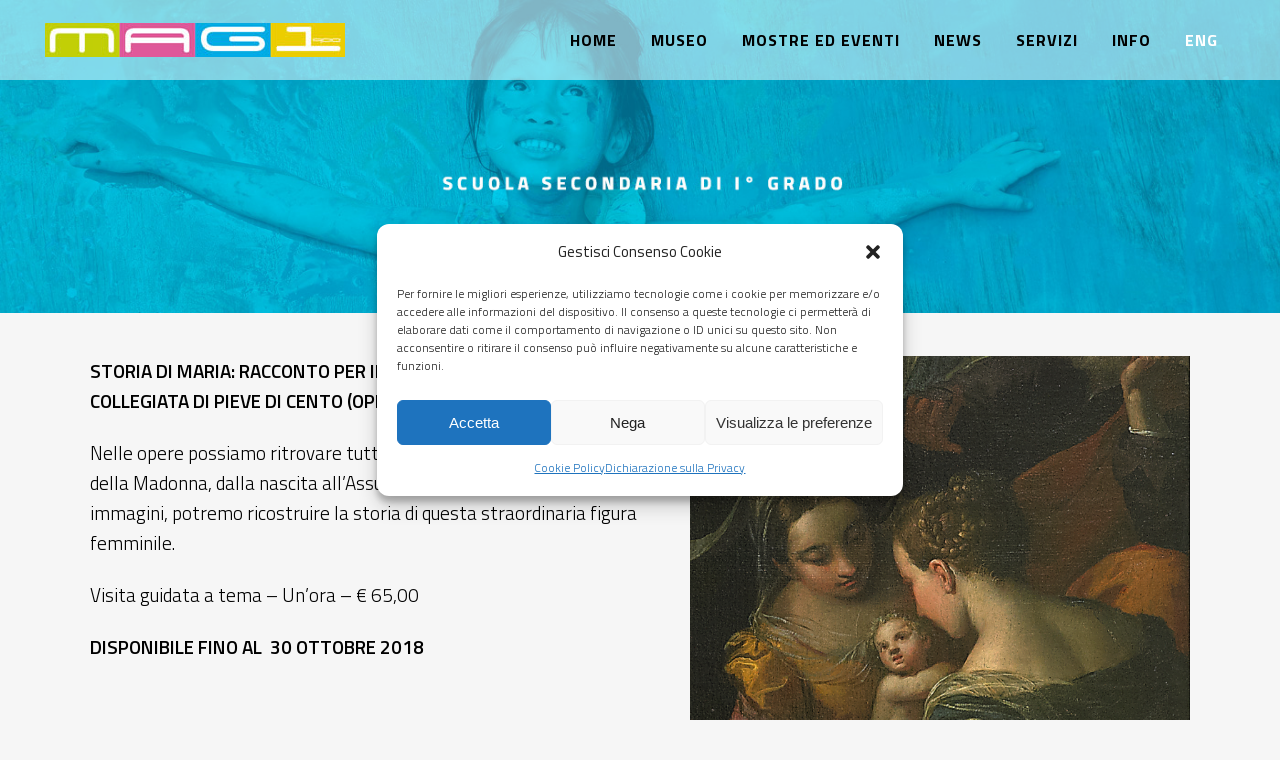

--- FILE ---
content_type: text/html; charset=UTF-8
request_url: https://www.magi900.com/storia-di-maria-racconto-per-immagini-i-capolavori-della-collegiata-di-pieve-di-cento-opere-dal-xvi-al-xviii-secolo/
body_size: 10593
content:
<!DOCTYPE html>
<html lang="it-IT">
<head>
	<meta charset="UTF-8" />
	
	<title>MUSEO MAGI &#039;900 |   STORIA DI MARIA: racconto per immagini. I Capolavori della Collegiata di Pieve di Cento (opere dal XVI al XVIII secolo)</title>

	
			
						<meta name="viewport" content="width=device-width,initial-scale=1,user-scalable=no">
		
	<link rel="profile" href="https://gmpg.org/xfn/11" />
	<link rel="pingback" href="https://www.magi900.com/xmlrpc.php" />
	<link rel="shortcut icon" type="image/x-icon" href="https://www.magi900.com/wp-content/uploads/2016/09/faviconmagi.png">
	<link rel="apple-touch-icon" href="https://www.magi900.com/wp-content/uploads/2016/09/faviconmagi.png"/>
	<link href='//fonts.googleapis.com/css?family=Raleway:100,200,300,400,500,600,700,800,900,300italic,400italic|Titillium+Web:100,200,300,400,500,600,700,800,900,300italic,400italic&subset=latin,latin-ext' rel='stylesheet' type='text/css'>
<meta name='robots' content='max-image-preview:large' />
<link rel="alternate" hreflang="it" href="https://www.magi900.com/storia-di-maria-racconto-per-immagini-i-capolavori-della-collegiata-di-pieve-di-cento-opere-dal-xvi-al-xviii-secolo/" />
<link rel="alternate" hreflang="x-default" href="https://www.magi900.com/storia-di-maria-racconto-per-immagini-i-capolavori-della-collegiata-di-pieve-di-cento-opere-dal-xvi-al-xviii-secolo/" />
<link rel='dns-prefetch' href='//maps.googleapis.com' />
<link rel="alternate" type="application/rss+xml" title="MUSEO MAGI &#039;900 &raquo; Feed" href="https://www.magi900.com/feed/" />
<link rel="alternate" type="application/rss+xml" title="MUSEO MAGI &#039;900 &raquo; Feed dei commenti" href="https://www.magi900.com/comments/feed/" />
<script type="text/javascript">
window._wpemojiSettings = {"baseUrl":"https:\/\/s.w.org\/images\/core\/emoji\/14.0.0\/72x72\/","ext":".png","svgUrl":"https:\/\/s.w.org\/images\/core\/emoji\/14.0.0\/svg\/","svgExt":".svg","source":{"concatemoji":"https:\/\/www.magi900.com\/wp-includes\/js\/wp-emoji-release.min.js?ver=d268fd11d09279d022af0c3ccd0baa98"}};
/*! This file is auto-generated */
!function(e,a,t){var n,r,o,i=a.createElement("canvas"),p=i.getContext&&i.getContext("2d");function s(e,t){p.clearRect(0,0,i.width,i.height),p.fillText(e,0,0);e=i.toDataURL();return p.clearRect(0,0,i.width,i.height),p.fillText(t,0,0),e===i.toDataURL()}function c(e){var t=a.createElement("script");t.src=e,t.defer=t.type="text/javascript",a.getElementsByTagName("head")[0].appendChild(t)}for(o=Array("flag","emoji"),t.supports={everything:!0,everythingExceptFlag:!0},r=0;r<o.length;r++)t.supports[o[r]]=function(e){if(p&&p.fillText)switch(p.textBaseline="top",p.font="600 32px Arial",e){case"flag":return s("\ud83c\udff3\ufe0f\u200d\u26a7\ufe0f","\ud83c\udff3\ufe0f\u200b\u26a7\ufe0f")?!1:!s("\ud83c\uddfa\ud83c\uddf3","\ud83c\uddfa\u200b\ud83c\uddf3")&&!s("\ud83c\udff4\udb40\udc67\udb40\udc62\udb40\udc65\udb40\udc6e\udb40\udc67\udb40\udc7f","\ud83c\udff4\u200b\udb40\udc67\u200b\udb40\udc62\u200b\udb40\udc65\u200b\udb40\udc6e\u200b\udb40\udc67\u200b\udb40\udc7f");case"emoji":return!s("\ud83e\udef1\ud83c\udffb\u200d\ud83e\udef2\ud83c\udfff","\ud83e\udef1\ud83c\udffb\u200b\ud83e\udef2\ud83c\udfff")}return!1}(o[r]),t.supports.everything=t.supports.everything&&t.supports[o[r]],"flag"!==o[r]&&(t.supports.everythingExceptFlag=t.supports.everythingExceptFlag&&t.supports[o[r]]);t.supports.everythingExceptFlag=t.supports.everythingExceptFlag&&!t.supports.flag,t.DOMReady=!1,t.readyCallback=function(){t.DOMReady=!0},t.supports.everything||(n=function(){t.readyCallback()},a.addEventListener?(a.addEventListener("DOMContentLoaded",n,!1),e.addEventListener("load",n,!1)):(e.attachEvent("onload",n),a.attachEvent("onreadystatechange",function(){"complete"===a.readyState&&t.readyCallback()})),(e=t.source||{}).concatemoji?c(e.concatemoji):e.wpemoji&&e.twemoji&&(c(e.twemoji),c(e.wpemoji)))}(window,document,window._wpemojiSettings);
</script>
<style type="text/css">
img.wp-smiley,
img.emoji {
	display: inline !important;
	border: none !important;
	box-shadow: none !important;
	height: 1em !important;
	width: 1em !important;
	margin: 0 0.07em !important;
	vertical-align: -0.1em !important;
	background: none !important;
	padding: 0 !important;
}
</style>
	<link rel='stylesheet' id='wp-block-library-css' href='https://www.magi900.com/wp-includes/css/dist/block-library/style.min.css?ver=d268fd11d09279d022af0c3ccd0baa98' type='text/css' media='all' />
<link rel='stylesheet' id='classic-theme-styles-css' href='https://www.magi900.com/wp-includes/css/classic-themes.min.css?ver=d268fd11d09279d022af0c3ccd0baa98' type='text/css' media='all' />
<style id='global-styles-inline-css' type='text/css'>
body{--wp--preset--color--black: #000000;--wp--preset--color--cyan-bluish-gray: #abb8c3;--wp--preset--color--white: #ffffff;--wp--preset--color--pale-pink: #f78da7;--wp--preset--color--vivid-red: #cf2e2e;--wp--preset--color--luminous-vivid-orange: #ff6900;--wp--preset--color--luminous-vivid-amber: #fcb900;--wp--preset--color--light-green-cyan: #7bdcb5;--wp--preset--color--vivid-green-cyan: #00d084;--wp--preset--color--pale-cyan-blue: #8ed1fc;--wp--preset--color--vivid-cyan-blue: #0693e3;--wp--preset--color--vivid-purple: #9b51e0;--wp--preset--gradient--vivid-cyan-blue-to-vivid-purple: linear-gradient(135deg,rgba(6,147,227,1) 0%,rgb(155,81,224) 100%);--wp--preset--gradient--light-green-cyan-to-vivid-green-cyan: linear-gradient(135deg,rgb(122,220,180) 0%,rgb(0,208,130) 100%);--wp--preset--gradient--luminous-vivid-amber-to-luminous-vivid-orange: linear-gradient(135deg,rgba(252,185,0,1) 0%,rgba(255,105,0,1) 100%);--wp--preset--gradient--luminous-vivid-orange-to-vivid-red: linear-gradient(135deg,rgba(255,105,0,1) 0%,rgb(207,46,46) 100%);--wp--preset--gradient--very-light-gray-to-cyan-bluish-gray: linear-gradient(135deg,rgb(238,238,238) 0%,rgb(169,184,195) 100%);--wp--preset--gradient--cool-to-warm-spectrum: linear-gradient(135deg,rgb(74,234,220) 0%,rgb(151,120,209) 20%,rgb(207,42,186) 40%,rgb(238,44,130) 60%,rgb(251,105,98) 80%,rgb(254,248,76) 100%);--wp--preset--gradient--blush-light-purple: linear-gradient(135deg,rgb(255,206,236) 0%,rgb(152,150,240) 100%);--wp--preset--gradient--blush-bordeaux: linear-gradient(135deg,rgb(254,205,165) 0%,rgb(254,45,45) 50%,rgb(107,0,62) 100%);--wp--preset--gradient--luminous-dusk: linear-gradient(135deg,rgb(255,203,112) 0%,rgb(199,81,192) 50%,rgb(65,88,208) 100%);--wp--preset--gradient--pale-ocean: linear-gradient(135deg,rgb(255,245,203) 0%,rgb(182,227,212) 50%,rgb(51,167,181) 100%);--wp--preset--gradient--electric-grass: linear-gradient(135deg,rgb(202,248,128) 0%,rgb(113,206,126) 100%);--wp--preset--gradient--midnight: linear-gradient(135deg,rgb(2,3,129) 0%,rgb(40,116,252) 100%);--wp--preset--duotone--dark-grayscale: url('#wp-duotone-dark-grayscale');--wp--preset--duotone--grayscale: url('#wp-duotone-grayscale');--wp--preset--duotone--purple-yellow: url('#wp-duotone-purple-yellow');--wp--preset--duotone--blue-red: url('#wp-duotone-blue-red');--wp--preset--duotone--midnight: url('#wp-duotone-midnight');--wp--preset--duotone--magenta-yellow: url('#wp-duotone-magenta-yellow');--wp--preset--duotone--purple-green: url('#wp-duotone-purple-green');--wp--preset--duotone--blue-orange: url('#wp-duotone-blue-orange');--wp--preset--font-size--small: 13px;--wp--preset--font-size--medium: 20px;--wp--preset--font-size--large: 36px;--wp--preset--font-size--x-large: 42px;--wp--preset--spacing--20: 0.44rem;--wp--preset--spacing--30: 0.67rem;--wp--preset--spacing--40: 1rem;--wp--preset--spacing--50: 1.5rem;--wp--preset--spacing--60: 2.25rem;--wp--preset--spacing--70: 3.38rem;--wp--preset--spacing--80: 5.06rem;--wp--preset--shadow--natural: 6px 6px 9px rgba(0, 0, 0, 0.2);--wp--preset--shadow--deep: 12px 12px 50px rgba(0, 0, 0, 0.4);--wp--preset--shadow--sharp: 6px 6px 0px rgba(0, 0, 0, 0.2);--wp--preset--shadow--outlined: 6px 6px 0px -3px rgba(255, 255, 255, 1), 6px 6px rgba(0, 0, 0, 1);--wp--preset--shadow--crisp: 6px 6px 0px rgba(0, 0, 0, 1);}:where(.is-layout-flex){gap: 0.5em;}body .is-layout-flow > .alignleft{float: left;margin-inline-start: 0;margin-inline-end: 2em;}body .is-layout-flow > .alignright{float: right;margin-inline-start: 2em;margin-inline-end: 0;}body .is-layout-flow > .aligncenter{margin-left: auto !important;margin-right: auto !important;}body .is-layout-constrained > .alignleft{float: left;margin-inline-start: 0;margin-inline-end: 2em;}body .is-layout-constrained > .alignright{float: right;margin-inline-start: 2em;margin-inline-end: 0;}body .is-layout-constrained > .aligncenter{margin-left: auto !important;margin-right: auto !important;}body .is-layout-constrained > :where(:not(.alignleft):not(.alignright):not(.alignfull)){max-width: var(--wp--style--global--content-size);margin-left: auto !important;margin-right: auto !important;}body .is-layout-constrained > .alignwide{max-width: var(--wp--style--global--wide-size);}body .is-layout-flex{display: flex;}body .is-layout-flex{flex-wrap: wrap;align-items: center;}body .is-layout-flex > *{margin: 0;}:where(.wp-block-columns.is-layout-flex){gap: 2em;}.has-black-color{color: var(--wp--preset--color--black) !important;}.has-cyan-bluish-gray-color{color: var(--wp--preset--color--cyan-bluish-gray) !important;}.has-white-color{color: var(--wp--preset--color--white) !important;}.has-pale-pink-color{color: var(--wp--preset--color--pale-pink) !important;}.has-vivid-red-color{color: var(--wp--preset--color--vivid-red) !important;}.has-luminous-vivid-orange-color{color: var(--wp--preset--color--luminous-vivid-orange) !important;}.has-luminous-vivid-amber-color{color: var(--wp--preset--color--luminous-vivid-amber) !important;}.has-light-green-cyan-color{color: var(--wp--preset--color--light-green-cyan) !important;}.has-vivid-green-cyan-color{color: var(--wp--preset--color--vivid-green-cyan) !important;}.has-pale-cyan-blue-color{color: var(--wp--preset--color--pale-cyan-blue) !important;}.has-vivid-cyan-blue-color{color: var(--wp--preset--color--vivid-cyan-blue) !important;}.has-vivid-purple-color{color: var(--wp--preset--color--vivid-purple) !important;}.has-black-background-color{background-color: var(--wp--preset--color--black) !important;}.has-cyan-bluish-gray-background-color{background-color: var(--wp--preset--color--cyan-bluish-gray) !important;}.has-white-background-color{background-color: var(--wp--preset--color--white) !important;}.has-pale-pink-background-color{background-color: var(--wp--preset--color--pale-pink) !important;}.has-vivid-red-background-color{background-color: var(--wp--preset--color--vivid-red) !important;}.has-luminous-vivid-orange-background-color{background-color: var(--wp--preset--color--luminous-vivid-orange) !important;}.has-luminous-vivid-amber-background-color{background-color: var(--wp--preset--color--luminous-vivid-amber) !important;}.has-light-green-cyan-background-color{background-color: var(--wp--preset--color--light-green-cyan) !important;}.has-vivid-green-cyan-background-color{background-color: var(--wp--preset--color--vivid-green-cyan) !important;}.has-pale-cyan-blue-background-color{background-color: var(--wp--preset--color--pale-cyan-blue) !important;}.has-vivid-cyan-blue-background-color{background-color: var(--wp--preset--color--vivid-cyan-blue) !important;}.has-vivid-purple-background-color{background-color: var(--wp--preset--color--vivid-purple) !important;}.has-black-border-color{border-color: var(--wp--preset--color--black) !important;}.has-cyan-bluish-gray-border-color{border-color: var(--wp--preset--color--cyan-bluish-gray) !important;}.has-white-border-color{border-color: var(--wp--preset--color--white) !important;}.has-pale-pink-border-color{border-color: var(--wp--preset--color--pale-pink) !important;}.has-vivid-red-border-color{border-color: var(--wp--preset--color--vivid-red) !important;}.has-luminous-vivid-orange-border-color{border-color: var(--wp--preset--color--luminous-vivid-orange) !important;}.has-luminous-vivid-amber-border-color{border-color: var(--wp--preset--color--luminous-vivid-amber) !important;}.has-light-green-cyan-border-color{border-color: var(--wp--preset--color--light-green-cyan) !important;}.has-vivid-green-cyan-border-color{border-color: var(--wp--preset--color--vivid-green-cyan) !important;}.has-pale-cyan-blue-border-color{border-color: var(--wp--preset--color--pale-cyan-blue) !important;}.has-vivid-cyan-blue-border-color{border-color: var(--wp--preset--color--vivid-cyan-blue) !important;}.has-vivid-purple-border-color{border-color: var(--wp--preset--color--vivid-purple) !important;}.has-vivid-cyan-blue-to-vivid-purple-gradient-background{background: var(--wp--preset--gradient--vivid-cyan-blue-to-vivid-purple) !important;}.has-light-green-cyan-to-vivid-green-cyan-gradient-background{background: var(--wp--preset--gradient--light-green-cyan-to-vivid-green-cyan) !important;}.has-luminous-vivid-amber-to-luminous-vivid-orange-gradient-background{background: var(--wp--preset--gradient--luminous-vivid-amber-to-luminous-vivid-orange) !important;}.has-luminous-vivid-orange-to-vivid-red-gradient-background{background: var(--wp--preset--gradient--luminous-vivid-orange-to-vivid-red) !important;}.has-very-light-gray-to-cyan-bluish-gray-gradient-background{background: var(--wp--preset--gradient--very-light-gray-to-cyan-bluish-gray) !important;}.has-cool-to-warm-spectrum-gradient-background{background: var(--wp--preset--gradient--cool-to-warm-spectrum) !important;}.has-blush-light-purple-gradient-background{background: var(--wp--preset--gradient--blush-light-purple) !important;}.has-blush-bordeaux-gradient-background{background: var(--wp--preset--gradient--blush-bordeaux) !important;}.has-luminous-dusk-gradient-background{background: var(--wp--preset--gradient--luminous-dusk) !important;}.has-pale-ocean-gradient-background{background: var(--wp--preset--gradient--pale-ocean) !important;}.has-electric-grass-gradient-background{background: var(--wp--preset--gradient--electric-grass) !important;}.has-midnight-gradient-background{background: var(--wp--preset--gradient--midnight) !important;}.has-small-font-size{font-size: var(--wp--preset--font-size--small) !important;}.has-medium-font-size{font-size: var(--wp--preset--font-size--medium) !important;}.has-large-font-size{font-size: var(--wp--preset--font-size--large) !important;}.has-x-large-font-size{font-size: var(--wp--preset--font-size--x-large) !important;}
.wp-block-navigation a:where(:not(.wp-element-button)){color: inherit;}
:where(.wp-block-columns.is-layout-flex){gap: 2em;}
.wp-block-pullquote{font-size: 1.5em;line-height: 1.6;}
</style>
<link rel='stylesheet' id='wpml-blocks-css' href='https://www.magi900.com/wp-content/plugins/sitepress-multilingual-cms/dist/css/blocks/styles.css?ver=4.6.3' type='text/css' media='all' />
<link rel='stylesheet' id='cmplz-general-css' href='https://www.magi900.com/wp-content/plugins/complianz-gdpr/assets/css/cookieblocker.min.css?ver=6.4.4' type='text/css' media='all' />
<link rel='stylesheet' id='default_style-css' href='https://www.magi900.com/wp-content/themes/bridge/style.css?ver=d268fd11d09279d022af0c3ccd0baa98' type='text/css' media='all' />
<link rel='stylesheet' id='qode_font_awesome-css' href='https://www.magi900.com/wp-content/themes/bridge/css/font-awesome/css/font-awesome.min.css?ver=d268fd11d09279d022af0c3ccd0baa98' type='text/css' media='all' />
<link rel='stylesheet' id='qode_font_elegant-css' href='https://www.magi900.com/wp-content/themes/bridge/css/elegant-icons/style.min.css?ver=d268fd11d09279d022af0c3ccd0baa98' type='text/css' media='all' />
<link rel='stylesheet' id='qode_linea_icons-css' href='https://www.magi900.com/wp-content/themes/bridge/css/linea-icons/style.css?ver=d268fd11d09279d022af0c3ccd0baa98' type='text/css' media='all' />
<link rel='stylesheet' id='stylesheet-css' href='https://www.magi900.com/wp-content/themes/bridge/css/stylesheet.min.css?ver=d268fd11d09279d022af0c3ccd0baa98' type='text/css' media='all' />
<link rel='stylesheet' id='qode_print-css' href='https://www.magi900.com/wp-content/themes/bridge/css/print.css?ver=d268fd11d09279d022af0c3ccd0baa98' type='text/css' media='all' />
<link rel='stylesheet' id='mac_stylesheet-css' href='https://www.magi900.com/wp-content/themes/bridge/css/mac_stylesheet.css?ver=d268fd11d09279d022af0c3ccd0baa98' type='text/css' media='all' />
<link rel='stylesheet' id='webkit-css' href='https://www.magi900.com/wp-content/themes/bridge/css/webkit_stylesheet.css?ver=d268fd11d09279d022af0c3ccd0baa98' type='text/css' media='all' />
<link rel='stylesheet' id='style_dynamic-css' href='https://www.magi900.com/wp-content/themes/bridge/css/style_dynamic.css?ver=1625586000' type='text/css' media='all' />
<link rel='stylesheet' id='responsive-css' href='https://www.magi900.com/wp-content/themes/bridge/css/responsive.min.css?ver=d268fd11d09279d022af0c3ccd0baa98' type='text/css' media='all' />
<link rel='stylesheet' id='style_dynamic_responsive-css' href='https://www.magi900.com/wp-content/themes/bridge/css/style_dynamic_responsive.css?ver=1625586000' type='text/css' media='all' />
<link rel='stylesheet' id='js_composer_front-css' href='https://www.magi900.com/wp-content/plugins/js_composer/assets/css/js_composer.min.css?ver=4.12' type='text/css' media='all' />
<link rel='stylesheet' id='custom_css-css' href='https://www.magi900.com/wp-content/themes/bridge/css/custom_css.css?ver=1625586000' type='text/css' media='all' />
<script type='text/javascript' src='https://www.magi900.com/wp-includes/js/jquery/jquery.min.js?ver=3.6.4' id='jquery-core-js'></script>
<script type='text/javascript' src='https://www.magi900.com/wp-includes/js/jquery/jquery-migrate.min.js?ver=3.4.0' id='jquery-migrate-js'></script>
<link rel="https://api.w.org/" href="https://www.magi900.com/wp-json/" /><link rel="alternate" type="application/json" href="https://www.magi900.com/wp-json/wp/v2/posts/16737" /><link rel="EditURI" type="application/rsd+xml" title="RSD" href="https://www.magi900.com/xmlrpc.php?rsd" />
<link rel="canonical" href="https://www.magi900.com/storia-di-maria-racconto-per-immagini-i-capolavori-della-collegiata-di-pieve-di-cento-opere-dal-xvi-al-xviii-secolo/" />
<link rel="alternate" type="application/json+oembed" href="https://www.magi900.com/wp-json/oembed/1.0/embed?url=https%3A%2F%2Fwww.magi900.com%2Fstoria-di-maria-racconto-per-immagini-i-capolavori-della-collegiata-di-pieve-di-cento-opere-dal-xvi-al-xviii-secolo%2F" />
<link rel="alternate" type="text/xml+oembed" href="https://www.magi900.com/wp-json/oembed/1.0/embed?url=https%3A%2F%2Fwww.magi900.com%2Fstoria-di-maria-racconto-per-immagini-i-capolavori-della-collegiata-di-pieve-di-cento-opere-dal-xvi-al-xviii-secolo%2F&#038;format=xml" />
<meta name="generator" content="WPML ver:4.6.3 stt:1,27;" />
<style>.cmplz-hidden{display:none!important;}</style><meta name="generator" content="Powered by Visual Composer - drag and drop page builder for WordPress."/>
<!--[if lte IE 9]><link rel="stylesheet" type="text/css" href="https://www.magi900.com/wp-content/plugins/js_composer/assets/css/vc_lte_ie9.min.css" media="screen"><![endif]--><!--[if IE  8]><link rel="stylesheet" type="text/css" href="https://www.magi900.com/wp-content/plugins/js_composer/assets/css/vc-ie8.min.css" media="screen"><![endif]--><noscript><style type="text/css"> .wpb_animate_when_almost_visible { opacity: 1; }</style></noscript></head>

<body data-rsssl=1 data-cmplz=1 class="post-template-default single single-post postid-16737 single-format-standard  qode-theme-ver-9.4.1 wpb-js-composer js-comp-ver-4.12 vc_responsive" itemscope itemtype="http://schema.org/WebPage">

						<div class="wrapper">
	<div class="wrapper_inner">
	<!-- Google Analytics start -->
			<script type="text/plain" data-service="google-analytics" data-category="statistics">
			var _gaq = _gaq || [];
			_gaq.push(['_setAccount', 'UA-98700755-1']);
			_gaq.push(['_trackPageview']);

			(function() {
				var ga = document.createElement('script'); ga.type = 'text/javascript'; ga.async = true;
				ga.src = ('https:' == document.location.protocol ? 'https://ssl' : 'http://www') + '.google-analytics.com/ga.js';
				var s = document.getElementsByTagName('script')[0]; s.parentNode.insertBefore(ga, s);
			})();
		</script>
		<!-- Google Analytics end -->

	


<header class=" scroll_header_top_area  stick scrolled_not_transparent page_header">
    <div class="header_inner clearfix">

		<div class="header_top_bottom_holder">
		<div class="header_bottom clearfix" style=' background-color:rgba(255, 255, 255, 0.5);' >
		                    					<div class="header_inner_left">
                        													<div class="mobile_menu_button">
                                <span>
                                    <i class="qode_icon_font_awesome fa fa-bars " ></i>                                </span>
                            </div>
												<div class="logo_wrapper">
                            							<div class="q_logo">
								<a itemprop="url" href="https://www.magi900.com/">
									<img itemprop="image" class="normal" src="https://www.magi900.com/wp-content/uploads/2016/08/magi900_300X34.jpg" alt="Logo"/>
									<img itemprop="image" class="light" src="https://www.magi900.com/wp-content/uploads/2016/08/magi900_300X34.jpg" alt="Logo"/>
									<img itemprop="image" class="dark" src="https://www.magi900.com/wp-content/uploads/2016/08/magi900_300X34.jpg" alt="Logo"/>
									<img itemprop="image" class="sticky" src="https://www.magi900.com/wp-content/uploads/2016/08/Magi900_100X188.jpg" alt="Logo"/>
									<img itemprop="image" class="mobile" src="https://www.magi900.com/wp-content/uploads/2016/08/magi900_300X34.jpg" alt="Logo"/>
																	</a>
							</div>
                            						</div>
                                                					</div>
                    					                                                							<div class="header_inner_right">
                                <div class="side_menu_button_wrapper right">
																		                                    <div class="side_menu_button">
									
										                                                                                                                    </div>
                                </div>
							</div>
												
						
						<nav class="main_menu drop_down right">
						<ul id="menu-menu_magi900" class=""><li id="nav-menu-item-16599" class="menu-item menu-item-type-custom menu-item-object-custom menu-item-home  narrow"><a href="https://www.magi900.com/" class=""><i class="menu_icon blank fa"></i><span>HOME</span><span class="plus"></span></a></li>
<li id="nav-menu-item-16601" class="menu-item menu-item-type-post_type menu-item-object-page menu-item-has-children  has_sub narrow"><a href="https://www.magi900.com/museo/" class=" no_link" style="cursor: default;" onclick="JavaScript: return false;"><i class="menu_icon blank fa"></i><span>MUSEO</span><span class="plus"></span></a>
<div class="second"><div class="inner"><ul>
	<li id="nav-menu-item-16679" class="menu-item menu-item-type-post_type menu-item-object-page "><a href="https://www.magi900.com/museo/il-progetto-magi/" class=""><i class="menu_icon blank fa"></i><span>IL PROGETTO MAGI</span><span class="plus"></span></a></li>
	<li id="nav-menu-item-16624" class="menu-item menu-item-type-custom menu-item-object-custom "><a href="https://www.magi900.com/index.php/le-collezioni/" class=""><i class="menu_icon blank fa"></i><span>LE COLLEZIONI</span><span class="plus"></span></a></li>
	<li id="nav-menu-item-18551" class="menu-item menu-item-type-custom menu-item-object-custom "><a href="http://artisti.magi900.com/" class=""><i class="menu_icon blank fa"></i><span>GLI ARTISTI</span><span class="plus"></span></a></li>
	<li id="nav-menu-item-16603" class="menu-item menu-item-type-post_type menu-item-object-page "><a href="https://www.magi900.com/museo/spazi-espositivi/" class=""><i class="menu_icon blank fa"></i><span>SPAZI ESPOSITIVI</span><span class="plus"></span></a></li>
	<li id="nav-menu-item-16604" class="menu-item menu-item-type-post_type menu-item-object-page "><a href="https://www.magi900.com/museo/la-storia-del-museo/" class=""><i class="menu_icon blank fa"></i><span>LA STORIA DEL MUSEO</span><span class="plus"></span></a></li>
</ul></div></div>
</li>
<li id="nav-menu-item-16605" class="menu-item menu-item-type-post_type menu-item-object-page menu-item-has-children  has_sub narrow"><a href="https://www.magi900.com/mostre-ed-eventi/" class=" no_link" style="cursor: default;" onclick="JavaScript: return false;"><i class="menu_icon blank fa"></i><span>MOSTRE ED EVENTI</span><span class="plus"></span></a>
<div class="second"><div class="inner"><ul>
	<li id="nav-menu-item-16606" class="menu-item menu-item-type-post_type menu-item-object-page "><a href="https://www.magi900.com/mostre-ed-eventi/programmazione/" class=""><i class="menu_icon blank fa"></i><span>PROGRAMMAZIONE</span><span class="plus"></span></a></li>
	<li id="nav-menu-item-16607" class="menu-item menu-item-type-post_type menu-item-object-page "><a href="https://www.magi900.com/mostre-ed-eventi/archivio/" class=""><i class="menu_icon blank fa"></i><span>ARCHIVIO EVENTI</span><span class="plus"></span></a></li>
</ul></div></div>
</li>
<li id="nav-menu-item-16615" class="menu-item menu-item-type-post_type menu-item-object-page menu-item-has-children  has_sub narrow"><a href="https://www.magi900.com/news/" class=" no_link" style="cursor: default;" onclick="JavaScript: return false;"><i class="menu_icon blank fa"></i><span>NEWS</span><span class="plus"></span></a>
<div class="second"><div class="inner"><ul>
	<li id="nav-menu-item-16614" class="menu-item menu-item-type-post_type menu-item-object-page "><a href="https://www.magi900.com/news/magi-news/" class=""><i class="menu_icon blank fa"></i><span>MAGI NEWS</span><span class="plus"></span></a></li>
	<li id="nav-menu-item-25092" class="menu-item menu-item-type-custom menu-item-object-custom "><a href="https://magi900.us14.list-manage.com/subscribe?u=09bf68d2170ea1863c1f90870&amp;id=eb777c752e" class=""><i class="menu_icon blank fa"></i><span>NEWSLETTER</span><span class="plus"></span></a></li>
	<li id="nav-menu-item-16616" class="menu-item menu-item-type-post_type menu-item-object-page "><a href="https://www.magi900.com/news/ufficio-stampa/" class=""><i class="menu_icon blank fa"></i><span>UFFICIO STAMPA</span><span class="plus"></span></a></li>
</ul></div></div>
</li>
<li id="nav-menu-item-16618" class="menu-item menu-item-type-post_type menu-item-object-page menu-item-has-children  has_sub narrow"><a href="https://www.magi900.com/corner/" class=" no_link" style="cursor: default;" onclick="JavaScript: return false;"><i class="menu_icon blank fa"></i><span>SERVIZI</span><span class="plus"></span></a>
<div class="second"><div class="inner"><ul>
	<li id="nav-menu-item-16619" class="menu-item menu-item-type-post_type menu-item-object-page "><a href="https://www.magi900.com/corner/visite-guidate/" class=""><i class="menu_icon blank fa"></i><span>VISITE GUIDATE</span><span class="plus"></span></a></li>
	<li id="nav-menu-item-16622" class="menu-item menu-item-type-post_type menu-item-object-page "><a href="https://www.magi900.com/corner/shop-bookshop/" class=""><i class="menu_icon blank fa"></i><span>SHOP &#038; BOOKSHOP</span><span class="plus"></span></a></li>
</ul></div></div>
</li>
<li id="nav-menu-item-26592" class="menu-item menu-item-type-post_type menu-item-object-page menu-item-has-children  has_sub narrow">
<div class="second"><div class="inner"><ul>
	<li id="nav-menu-item-26591" class="menu-item menu-item-type-post_type menu-item-object-page "></li>
</ul></div></div>
</li>
<li id="nav-menu-item-16623" class="menu-item menu-item-type-post_type menu-item-object-page  narrow"><a href="https://www.magi900.com/info/" class=""><i class="menu_icon blank fa"></i><span>INFO</span><span class="plus"></span></a></li>
<li id="nav-menu-item-18756" class="menu-item menu-item-type-custom menu-item-object-custom  narrow"><a href="https://www.magi900.com/?lang=en" class=""><i class="menu_icon blank fa"></i><span><span style="color: #ffffff;">ENG</span></span><span class="plus"></span></a></li>
</ul>						</nav>
						                        										<nav class="mobile_menu">
                        <ul id="menu-menu_magi900-1" class=""><li id="mobile-menu-item-16599" class="menu-item menu-item-type-custom menu-item-object-custom menu-item-home "><a href="https://www.magi900.com/" class=""><span>HOME</span></a><span class="mobile_arrow"><i class="fa fa-angle-right"></i><i class="fa fa-angle-down"></i></span></li>
<li id="mobile-menu-item-16601" class="menu-item menu-item-type-post_type menu-item-object-page menu-item-has-children  has_sub"><h3><span>MUSEO</span></h3><span class="mobile_arrow"><i class="fa fa-angle-right"></i><i class="fa fa-angle-down"></i></span>
<ul class="sub_menu">
	<li id="mobile-menu-item-16679" class="menu-item menu-item-type-post_type menu-item-object-page "><a href="https://www.magi900.com/museo/il-progetto-magi/" class=""><span>IL PROGETTO MAGI</span></a><span class="mobile_arrow"><i class="fa fa-angle-right"></i><i class="fa fa-angle-down"></i></span></li>
	<li id="mobile-menu-item-16624" class="menu-item menu-item-type-custom menu-item-object-custom "><a href="https://www.magi900.com/index.php/le-collezioni/" class=""><span>LE COLLEZIONI</span></a><span class="mobile_arrow"><i class="fa fa-angle-right"></i><i class="fa fa-angle-down"></i></span></li>
	<li id="mobile-menu-item-18551" class="menu-item menu-item-type-custom menu-item-object-custom "><a href="http://artisti.magi900.com/" class=""><span>GLI ARTISTI</span></a><span class="mobile_arrow"><i class="fa fa-angle-right"></i><i class="fa fa-angle-down"></i></span></li>
	<li id="mobile-menu-item-16603" class="menu-item menu-item-type-post_type menu-item-object-page "><a href="https://www.magi900.com/museo/spazi-espositivi/" class=""><span>SPAZI ESPOSITIVI</span></a><span class="mobile_arrow"><i class="fa fa-angle-right"></i><i class="fa fa-angle-down"></i></span></li>
	<li id="mobile-menu-item-16604" class="menu-item menu-item-type-post_type menu-item-object-page "><a href="https://www.magi900.com/museo/la-storia-del-museo/" class=""><span>LA STORIA DEL MUSEO</span></a><span class="mobile_arrow"><i class="fa fa-angle-right"></i><i class="fa fa-angle-down"></i></span></li>
</ul>
</li>
<li id="mobile-menu-item-16605" class="menu-item menu-item-type-post_type menu-item-object-page menu-item-has-children  has_sub"><h3><span>MOSTRE ED EVENTI</span></h3><span class="mobile_arrow"><i class="fa fa-angle-right"></i><i class="fa fa-angle-down"></i></span>
<ul class="sub_menu">
	<li id="mobile-menu-item-16606" class="menu-item menu-item-type-post_type menu-item-object-page "><a href="https://www.magi900.com/mostre-ed-eventi/programmazione/" class=""><span>PROGRAMMAZIONE</span></a><span class="mobile_arrow"><i class="fa fa-angle-right"></i><i class="fa fa-angle-down"></i></span></li>
	<li id="mobile-menu-item-16607" class="menu-item menu-item-type-post_type menu-item-object-page "><a href="https://www.magi900.com/mostre-ed-eventi/archivio/" class=""><span>ARCHIVIO EVENTI</span></a><span class="mobile_arrow"><i class="fa fa-angle-right"></i><i class="fa fa-angle-down"></i></span></li>
</ul>
</li>
<li id="mobile-menu-item-16615" class="menu-item menu-item-type-post_type menu-item-object-page menu-item-has-children  has_sub"><h3><span>NEWS</span></h3><span class="mobile_arrow"><i class="fa fa-angle-right"></i><i class="fa fa-angle-down"></i></span>
<ul class="sub_menu">
	<li id="mobile-menu-item-16614" class="menu-item menu-item-type-post_type menu-item-object-page "><a href="https://www.magi900.com/news/magi-news/" class=""><span>MAGI NEWS</span></a><span class="mobile_arrow"><i class="fa fa-angle-right"></i><i class="fa fa-angle-down"></i></span></li>
	<li id="mobile-menu-item-25092" class="menu-item menu-item-type-custom menu-item-object-custom "><a href="https://magi900.us14.list-manage.com/subscribe?u=09bf68d2170ea1863c1f90870&amp;id=eb777c752e" class=""><span>NEWSLETTER</span></a><span class="mobile_arrow"><i class="fa fa-angle-right"></i><i class="fa fa-angle-down"></i></span></li>
	<li id="mobile-menu-item-16616" class="menu-item menu-item-type-post_type menu-item-object-page "><a href="https://www.magi900.com/news/ufficio-stampa/" class=""><span>UFFICIO STAMPA</span></a><span class="mobile_arrow"><i class="fa fa-angle-right"></i><i class="fa fa-angle-down"></i></span></li>
</ul>
</li>
<li id="mobile-menu-item-16618" class="menu-item menu-item-type-post_type menu-item-object-page menu-item-has-children  has_sub"><h3><span>SERVIZI</span></h3><span class="mobile_arrow"><i class="fa fa-angle-right"></i><i class="fa fa-angle-down"></i></span>
<ul class="sub_menu">
	<li id="mobile-menu-item-16619" class="menu-item menu-item-type-post_type menu-item-object-page "><a href="https://www.magi900.com/corner/visite-guidate/" class=""><span>VISITE GUIDATE</span></a><span class="mobile_arrow"><i class="fa fa-angle-right"></i><i class="fa fa-angle-down"></i></span></li>
	<li id="mobile-menu-item-16622" class="menu-item menu-item-type-post_type menu-item-object-page "><a href="https://www.magi900.com/corner/shop-bookshop/" class=""><span>SHOP &#038; BOOKSHOP</span></a><span class="mobile_arrow"><i class="fa fa-angle-right"></i><i class="fa fa-angle-down"></i></span></li>
</ul>
</li>
<li id="mobile-menu-item-26592" class="menu-item menu-item-type-post_type menu-item-object-page menu-item-has-children  has_sub">
<ul class="sub_menu">
	<li id="mobile-menu-item-26591" class="menu-item menu-item-type-post_type menu-item-object-page "></li>
</ul>
</li>
<li id="mobile-menu-item-16623" class="menu-item menu-item-type-post_type menu-item-object-page "><a href="https://www.magi900.com/info/" class=""><span>INFO</span></a><span class="mobile_arrow"><i class="fa fa-angle-right"></i><i class="fa fa-angle-down"></i></span></li>
<li id="mobile-menu-item-18756" class="menu-item menu-item-type-custom menu-item-object-custom "><a href="https://www.magi900.com/?lang=en" class=""><span><span style="color: #ffffff;">ENG</span></span></a><span class="mobile_arrow"><i class="fa fa-angle-right"></i><i class="fa fa-angle-down"></i></span></li>
</ul>					</nav>
				</div>
	</div>
	</div>

</header>
		

    		<a id='back_to_top' href='#'>
			<span class="fa-stack">
				<i class="fa fa-arrow-up" style=""></i>
			</span>
		</a>
	    	
    
		
	
    
<div class="content ">
						<div class="content_inner  ">
						<div class="title_outer title_without_animation with_image"    data-height="180">
		<div class="title title_size_medium  position_center " style="height:180px;">
			<div class="image responsive"><img itemprop="image" src="https://www.magi900.com/wp-content/uploads/2016/09/TESTATA_AZZURRA1.jpg" alt="&nbsp;" /> </div>
											</div>
			</div>
										<div class="container">
														<div class="container_inner default_template_holder" >
															<div class="blog_single blog_holder">
								<article id="post-16737" class="post-16737 post type-post status-publish format-standard has-post-thumbnail hentry category-non-categorizzato category-sabrina">
			<div class="post_content_holder">
								<div class="post_text">
					<div class="post_text_inner">
						<h2 itemprop="headings" class="entry_title"><span itemprop="dateCreated" class="date entry_date updated">27 Set<meta itemprop="interactionCount" content="UserComments: 0"/></span> STORIA DI MARIA: racconto per immagini. I Capolavori della Collegiata di Pieve di Cento (opere dal XVI al XVIII secolo)</h2>
						<div class="post_info">
							<span class="time">Posted at 14:28h</span>
							in <a href="https://www.magi900.com/category/non-categorizzato/" rel="category tag">Non categorizzato</a>, <a href="https://www.magi900.com/category/sabrina/" rel="category tag">sabrina</a>							<span class="post_author">
								by								<a itemprop="author" class="post_author_link" href="https://www.magi900.com/author/antonio/">antonio</a>
							</span>
							                                            <span class="dots"><i class="fa fa-square"></i></span><div class="blog_share qode_share"><div class="social_share_holder"><a href="javascript:void(0)" target="_self"><span class="social_share_title">Share</span></a><div class="social_share_dropdown"><div class="inner_arrow"></div><ul><li class="facebook_share"><a href="javascript:void(0)" onclick="window.open('http://www.facebook.com/sharer.php?s=100&amp;p[title]=STORIA+DI+MARIA%3A+racconto+per+immagini.+I+Capolavori+della+Collegiata+di+Pieve+di+Cento+%28opere+dal+XVI+al+XVIII+secolo%29&amp;p[url]=https%3A%2F%2Fwww.magi900.com%2Fstoria-di-maria-racconto-per-immagini-i-capolavori-della-collegiata-di-pieve-di-cento-opere-dal-xvi-al-xviii-secolo%2F&amp;p[images][0]=https://www.magi900.com/wp-content/uploads/2016/09/MARIA-Scarsellino.png&amp;p[summary]=Visita+guidata+a+tema', 'sharer', 'toolbar=0,status=0,width=620,height=280');"><i class="fa fa-facebook"></i></a></li><li class="twitter_share"><a href="#" onclick="popUp=window.open('http://twitter.com/home?status=Visita+guidata+a+temahttps://www.magi900.com/storia-di-maria-racconto-per-immagini-i-capolavori-della-collegiata-di-pieve-di-cento-opere-dal-xvi-al-xviii-secolo/', 'popupwindow', 'scrollbars=yes,width=800,height=400');popUp.focus();return false;"><i class="fa fa-twitter"></i></a></li><li  class="google_share"><a href="#" onclick="popUp=window.open('https://plus.google.com/share?url=https%3A%2F%2Fwww.magi900.com%2Fstoria-di-maria-racconto-per-immagini-i-capolavori-della-collegiata-di-pieve-di-cento-opere-dal-xvi-al-xviii-secolo%2F', 'popupwindow', 'scrollbars=yes,width=800,height=400');popUp.focus();return false"><i class="fa fa-google-plus"></i></a></li></ul></div></div></div>    						</div>
						<p><img decoding="async" class="alignright wp-image-17893" src="https://www.magi900.com/wp-content/uploads/2016/09/MARIA-Scarsellino.png" alt="maria-scarsellino" width="500" height="532" srcset="https://www.magi900.com/wp-content/uploads/2016/09/MARIA-Scarsellino.png 1090w, https://www.magi900.com/wp-content/uploads/2016/09/MARIA-Scarsellino-282x300.png 282w, https://www.magi900.com/wp-content/uploads/2016/09/MARIA-Scarsellino-768x817.png 768w, https://www.magi900.com/wp-content/uploads/2016/09/MARIA-Scarsellino-963x1024.png 963w, https://www.magi900.com/wp-content/uploads/2016/09/MARIA-Scarsellino-700x744.png 700w" sizes="(max-width: 500px) 100vw, 500px" /><strong>STORIA DI MARIA: RACCONTO PER IMMAGINI. I CAPOLAVORI DELLA COLLEGIATA DI PIEVE DI CENTO (OPERE DAL XVI AL XVIII SECOLO)<br />
</strong></p>
<p>Nelle opere possiamo ritrovare tutti i momenti fondamentali della vita della Madonna, dalla nascita all&#8217;Assunzione in cielo e, attraverso le immagini, potremo ricostruire la storia di questa straordinaria figura femminile.</p>
<p>Visita guidata a tema &#8211; Un’ora &#8211; € 65,00</p>
<p><strong>DISPONIBILE FINO AL  30 OTTOBRE 2018</strong></p>
					</div>
				</div>
			</div>
		
	    	</article>													<br/><br/>						                        </div>

                    					</div>
                                 </div>
	


				<div class="content_bottom" >
					</div>
				
	</div>
</div>



	<footer >
		<div class="footer_inner clearfix">
				<div class="footer_top_holder">
            			<div class="footer_top">
								<div class="container">
					<div class="container_inner">
																	<div class="two_columns_50_50 clearfix">
								<div class="column1 footer_col1">
										<div class="column_inner">
											<div id="text-3" class="widget widget_text"><h5>MAGI 900</h5>			<div class="textwidget"><p>Via Rusticana A/1 40066 Pieve di Cento - Bologna - IT<br />
Tel.+39 051 6861545 - info@magi900.com</p>
<div class="separator  transparent center  " style="margin-top: 1px;margin-bottom: 1px;"></div>
<p><span class='q_social_icon_holder normal_social' ><a itemprop='url' href='https://twitter.com/museomagi900?lang=it' target='_blank' rel="noopener"><i class="qode_icon_font_awesome fa fa-twitter fa-lg simple_social" style="font-size: 17px;" ></i></a></span><span class='q_social_icon_holder normal_social' ><a itemprop='url' href='https://www.facebook.com/MuseoMagi900/?fref=ts' target='_blank' rel="noopener"><i class="qode_icon_font_awesome fa fa-facebook fa-lg simple_social" style="font-size: 17px;" ></i></a></span><span class='q_social_icon_holder normal_social' ><a itemprop='url' href='https://www.instagram.com/museomagi900/' target='_blank' rel="noopener"><i class="qode_icon_font_awesome fa fa-instagram fa-lg simple_social" style="font-size: 17px;" ></i></a></span></p>
</div>
		</div>										</div>
								</div>
								<div class="column2">
									<div class="column_inner">
										<div class="two_columns_50_50 clearfix">
											<div class="column1 footer_col2">
												<div class="column_inner">
													<div id="text-10" class="widget widget_text"><h5>LEGAL &#038; CREDITS</h5>			<div class="textwidget"><p><a href="https://www.magi900.com/cookie-policy/" target="_blank" rel="noopener">Cookie policy </a><br />
<a href="https://www.iubenda.com/privacy-policy/7972646/legal" target="_blank" rel="noopener">Privacy policy </a><br />
WEB <a href="https://www.studiokiro.it" target="_blank" rel="noopener">Studio Kiro </a></p>
</div>
		</div>												</div>
											</div>
											<div class="column2 footer_col3">
												<div class="column_inner">
													<div id="text-13" class="widget widget_text"><h5>Newsletter</h5>			<div class="textwidget"><p><a href="https://magi900.us14.list-manage.com/subscribe?u=09bf68d2170ea1863c1f90870&amp;id=eb777c752e">Newsletter</a></p>
</div>
		</div>												</div>
											</div>
										</div>
									</div>
								</div>
							</div>							
															</div>
				</div>
							</div>
					</div>
							<div class="footer_bottom_holder">
                									<div class="footer_bottom">
							<div class="textwidget"><span>&copy; Copyright MAGI'900 - all right reserved </span></div>
					</div>
								</div>
				</div>
	</footer>
		
</div>
</div>

<!-- Consent Management powered by Complianz | GDPR/CCPA Cookie Consent https://wordpress.org/plugins/complianz-gdpr -->
<div id="cmplz-cookiebanner-container"><div class="cmplz-cookiebanner cmplz-hidden banner-1 optin cmplz-center cmplz-categories-type-view-preferences" aria-modal="true" data-nosnippet="true" role="dialog" aria-live="polite" aria-labelledby="cmplz-header-1-optin" aria-describedby="cmplz-message-1-optin">
	<div class="cmplz-header">
		<div class="cmplz-logo"></div>
		<div class="cmplz-title" id="cmplz-header-1-optin">Gestisci Consenso Cookie</div>
		<div class="cmplz-close" tabindex="0" role="button" aria-label="close-dialog">
			<svg aria-hidden="true" focusable="false" data-prefix="fas" data-icon="times" class="svg-inline--fa fa-times fa-w-11" role="img" xmlns="http://www.w3.org/2000/svg" viewBox="0 0 352 512"><path fill="currentColor" d="M242.72 256l100.07-100.07c12.28-12.28 12.28-32.19 0-44.48l-22.24-22.24c-12.28-12.28-32.19-12.28-44.48 0L176 189.28 75.93 89.21c-12.28-12.28-32.19-12.28-44.48 0L9.21 111.45c-12.28 12.28-12.28 32.19 0 44.48L109.28 256 9.21 356.07c-12.28 12.28-12.28 32.19 0 44.48l22.24 22.24c12.28 12.28 32.2 12.28 44.48 0L176 322.72l100.07 100.07c12.28 12.28 32.2 12.28 44.48 0l22.24-22.24c12.28-12.28 12.28-32.19 0-44.48L242.72 256z"></path></svg>
		</div>
	</div>

	<div class="cmplz-divider cmplz-divider-header"></div>
	<div class="cmplz-body">
		<div class="cmplz-message" id="cmplz-message-1-optin">Per fornire le migliori esperienze, utilizziamo tecnologie come i cookie per memorizzare e/o accedere alle informazioni del dispositivo. Il consenso a queste tecnologie ci permetterà di elaborare dati come il comportamento di navigazione o ID unici su questo sito. Non acconsentire o ritirare il consenso può influire negativamente su alcune caratteristiche e funzioni.</div>
		<!-- categories start -->
		<div class="cmplz-categories">
			<details class="cmplz-category cmplz-functional" >
				<summary>
						<span class="cmplz-category-header">
							<span class="cmplz-category-title">Funzionale</span>
							<span class='cmplz-always-active'>
								<span class="cmplz-banner-checkbox">
									<input type="checkbox"
										   id="cmplz-functional-optin"
										   data-category="cmplz_functional"
										   class="cmplz-consent-checkbox cmplz-functional"
										   size="40"
										   value="1"/>
									<label class="cmplz-label" for="cmplz-functional-optin" tabindex="0"><span class="screen-reader-text">Funzionale</span></label>
								</span>
								Sempre attivo							</span>
							<span class="cmplz-icon cmplz-open">
								<svg xmlns="http://www.w3.org/2000/svg" viewBox="0 0 448 512"  height="18" ><path d="M224 416c-8.188 0-16.38-3.125-22.62-9.375l-192-192c-12.5-12.5-12.5-32.75 0-45.25s32.75-12.5 45.25 0L224 338.8l169.4-169.4c12.5-12.5 32.75-12.5 45.25 0s12.5 32.75 0 45.25l-192 192C240.4 412.9 232.2 416 224 416z"/></svg>
							</span>
						</span>
				</summary>
				<div class="cmplz-description">
					<span class="cmplz-description-functional">L'archiviazione tecnica o l'accesso sono strettamente necessari al fine legittimo di consentire l'uso di un servizio specifico esplicitamente richiesto dall'abbonato o dall'utente, o al solo scopo di effettuare la trasmissione di una comunicazione su una rete di comunicazione elettronica.</span>
				</div>
			</details>

			<details class="cmplz-category cmplz-preferences" >
				<summary>
						<span class="cmplz-category-header">
							<span class="cmplz-category-title">Preferenze</span>
							<span class="cmplz-banner-checkbox">
								<input type="checkbox"
									   id="cmplz-preferences-optin"
									   data-category="cmplz_preferences"
									   class="cmplz-consent-checkbox cmplz-preferences"
									   size="40"
									   value="1"/>
								<label class="cmplz-label" for="cmplz-preferences-optin" tabindex="0"><span class="screen-reader-text">Preferenze</span></label>
							</span>
							<span class="cmplz-icon cmplz-open">
								<svg xmlns="http://www.w3.org/2000/svg" viewBox="0 0 448 512"  height="18" ><path d="M224 416c-8.188 0-16.38-3.125-22.62-9.375l-192-192c-12.5-12.5-12.5-32.75 0-45.25s32.75-12.5 45.25 0L224 338.8l169.4-169.4c12.5-12.5 32.75-12.5 45.25 0s12.5 32.75 0 45.25l-192 192C240.4 412.9 232.2 416 224 416z"/></svg>
							</span>
						</span>
				</summary>
				<div class="cmplz-description">
					<span class="cmplz-description-preferences">L'archiviazione tecnica o l'accesso sono necessari per lo scopo legittimo di memorizzare le preferenze che non sono richieste dall'abbonato o dall'utente.</span>
				</div>
			</details>

			<details class="cmplz-category cmplz-statistics" >
				<summary>
						<span class="cmplz-category-header">
							<span class="cmplz-category-title">Statistiche</span>
							<span class="cmplz-banner-checkbox">
								<input type="checkbox"
									   id="cmplz-statistics-optin"
									   data-category="cmplz_statistics"
									   class="cmplz-consent-checkbox cmplz-statistics"
									   size="40"
									   value="1"/>
								<label class="cmplz-label" for="cmplz-statistics-optin" tabindex="0"><span class="screen-reader-text">Statistiche</span></label>
							</span>
							<span class="cmplz-icon cmplz-open">
								<svg xmlns="http://www.w3.org/2000/svg" viewBox="0 0 448 512"  height="18" ><path d="M224 416c-8.188 0-16.38-3.125-22.62-9.375l-192-192c-12.5-12.5-12.5-32.75 0-45.25s32.75-12.5 45.25 0L224 338.8l169.4-169.4c12.5-12.5 32.75-12.5 45.25 0s12.5 32.75 0 45.25l-192 192C240.4 412.9 232.2 416 224 416z"/></svg>
							</span>
						</span>
				</summary>
				<div class="cmplz-description">
					<span class="cmplz-description-statistics">L'archiviazione tecnica o l'accesso che viene utilizzato esclusivamente per scopi statistici.</span>
					<span class="cmplz-description-statistics-anonymous">L'archiviazione tecnica o l'accesso che viene utilizzato esclusivamente per scopi statistici anonimi. Senza un mandato di comparizione, una conformità volontaria da parte del vostro Fornitore di Servizi Internet, o ulteriori registrazioni da parte di terzi, le informazioni memorizzate o recuperate per questo scopo da sole non possono di solito essere utilizzate per l'identificazione.</span>
				</div>
			</details>
			<details class="cmplz-category cmplz-marketing" >
				<summary>
						<span class="cmplz-category-header">
							<span class="cmplz-category-title">Marketing</span>
							<span class="cmplz-banner-checkbox">
								<input type="checkbox"
									   id="cmplz-marketing-optin"
									   data-category="cmplz_marketing"
									   class="cmplz-consent-checkbox cmplz-marketing"
									   size="40"
									   value="1"/>
								<label class="cmplz-label" for="cmplz-marketing-optin" tabindex="0"><span class="screen-reader-text">Marketing</span></label>
							</span>
							<span class="cmplz-icon cmplz-open">
								<svg xmlns="http://www.w3.org/2000/svg" viewBox="0 0 448 512"  height="18" ><path d="M224 416c-8.188 0-16.38-3.125-22.62-9.375l-192-192c-12.5-12.5-12.5-32.75 0-45.25s32.75-12.5 45.25 0L224 338.8l169.4-169.4c12.5-12.5 32.75-12.5 45.25 0s12.5 32.75 0 45.25l-192 192C240.4 412.9 232.2 416 224 416z"/></svg>
							</span>
						</span>
				</summary>
				<div class="cmplz-description">
					<span class="cmplz-description-marketing">L'archiviazione tecnica o l'accesso sono necessari per creare profili di utenti per inviare pubblicità, o per tracciare l'utente su un sito web o su diversi siti web per scopi di marketing simili.</span>
				</div>
			</details>
		</div><!-- categories end -->
			</div>

	<div class="cmplz-links cmplz-information">
		<a class="cmplz-link cmplz-manage-options cookie-statement" href="#" data-relative_url="#cmplz-manage-consent-container">Gestisci opzioni</a>
		<a class="cmplz-link cmplz-manage-third-parties cookie-statement" href="#" data-relative_url="#cmplz-cookies-overview">Gestisci servizi</a>
		<a class="cmplz-link cmplz-manage-vendors tcf cookie-statement" href="#" data-relative_url="#cmplz-tcf-wrapper">Gestisci fornitori</a>
		<a class="cmplz-link cmplz-external cmplz-read-more-purposes tcf" target="_blank" rel="noopener noreferrer nofollow" href="https://cookiedatabase.org/tcf/purposes/">Per saperne di più su questi scopi</a>
			</div>

	<div class="cmplz-divider cmplz-footer"></div>

	<div class="cmplz-buttons">
		<button class="cmplz-btn cmplz-accept">Accetta</button>
		<button class="cmplz-btn cmplz-deny">Nega</button>
		<button class="cmplz-btn cmplz-view-preferences">Visualizza le preferenze</button>
		<button class="cmplz-btn cmplz-save-preferences">Salva preferenze</button>
		<a class="cmplz-btn cmplz-manage-options tcf cookie-statement" href="#" data-relative_url="#cmplz-manage-consent-container">Visualizza le preferenze</a>
			</div>

	<div class="cmplz-links cmplz-documents">
		<a class="cmplz-link cookie-statement" href="#" data-relative_url="">{title}</a>
		<a class="cmplz-link privacy-statement" href="#" data-relative_url="">{title}</a>
		<a class="cmplz-link impressum" href="#" data-relative_url="">{title}</a>
			</div>

</div>
</div>
					<div id="cmplz-manage-consent" data-nosnippet="true"><button class="cmplz-btn cmplz-hidden cmplz-manage-consent manage-consent-1">Gestisci consenso</button>

</div><script type='text/javascript' id='qode-like-js-extra'>
/* <![CDATA[ */
var qodeLike = {"ajaxurl":"https:\/\/www.magi900.com\/wp-admin\/admin-ajax.php"};
/* ]]> */
</script>
<script type='text/javascript' src='https://www.magi900.com/wp-content/themes/bridge/js/qode-like.min.js?ver=d268fd11d09279d022af0c3ccd0baa98' id='qode-like-js'></script>
<script type='text/javascript' src='https://www.magi900.com/wp-content/themes/bridge/js/plugins.js?ver=d268fd11d09279d022af0c3ccd0baa98' id='plugins-js'></script>
<script type='text/javascript' src='https://www.magi900.com/wp-content/themes/bridge/js/jquery.carouFredSel-6.2.1.min.js?ver=d268fd11d09279d022af0c3ccd0baa98' id='carouFredSel-js'></script>
<script type='text/javascript' src='https://www.magi900.com/wp-content/themes/bridge/js/lemmon-slider.min.js?ver=d268fd11d09279d022af0c3ccd0baa98' id='lemmonSlider-js'></script>
<script type='text/javascript' src='https://www.magi900.com/wp-content/themes/bridge/js/jquery.fullPage.min.js?ver=d268fd11d09279d022af0c3ccd0baa98' id='one_page_scroll-js'></script>
<script type='text/javascript' src='https://www.magi900.com/wp-content/themes/bridge/js/jquery.mousewheel.min.js?ver=d268fd11d09279d022af0c3ccd0baa98' id='mousewheel-js'></script>
<script type='text/javascript' src='https://www.magi900.com/wp-content/themes/bridge/js/jquery.touchSwipe.min.js?ver=d268fd11d09279d022af0c3ccd0baa98' id='touchSwipe-js'></script>
<script type='text/javascript' src='https://www.magi900.com/wp-content/plugins/js_composer/assets/lib/bower/isotope/dist/isotope.pkgd.min.js?ver=4.12' id='isotope-js'></script>
<script type='text/javascript' src='https://maps.googleapis.com/maps/api/js?ver=d268fd11d09279d022af0c3ccd0baa98' id='google_map_api-js'></script>
<script type='text/javascript' src='https://www.magi900.com/wp-content/themes/bridge/js/default_dynamic.js?ver=1625586000' id='default_dynamic-js'></script>
<script type='text/javascript' src='https://www.magi900.com/wp-content/themes/bridge/js/default.min.js?ver=d268fd11d09279d022af0c3ccd0baa98' id='default-js'></script>
<script type='text/javascript' src='https://www.magi900.com/wp-content/themes/bridge/js/custom_js.js?ver=1625586000' id='custom_js-js'></script>
<script type='text/javascript' src='https://www.magi900.com/wp-includes/js/comment-reply.min.js?ver=d268fd11d09279d022af0c3ccd0baa98' id='comment-reply-js'></script>
<script type='text/javascript' src='https://www.magi900.com/wp-content/plugins/js_composer/assets/js/dist/js_composer_front.min.js?ver=4.12' id='wpb_composer_front_js-js'></script>
<script type='text/javascript' id='cmplz-cookiebanner-js-extra'>
/* <![CDATA[ */
var complianz = {"prefix":"cmplz_","user_banner_id":"1","set_cookies":[],"block_ajax_content":"","banner_version":"11","version":"6.4.4","store_consent":"","do_not_track_enabled":"","consenttype":"optin","region":"eu","geoip":"","dismiss_timeout":"","disable_cookiebanner":"","soft_cookiewall":"","dismiss_on_scroll":"","cookie_expiry":"365","url":"https:\/\/www.magi900.com\/wp-json\/complianz\/v1\/","locale":"lang=it&locale=it_IT","set_cookies_on_root":"","cookie_domain":"","current_policy_id":"15","cookie_path":"\/","categories":{"statistics":"statistiche","marketing":"marketing"},"tcf_active":"","placeholdertext":"Fai clic per accettare i cookie {category} e abilitare questo contenuto","aria_label":"Fai clic per accettare i cookie {category} e abilitare questo contenuto","css_file":"https:\/\/www.magi900.com\/wp-content\/uploads\/complianz\/css\/banner-{banner_id}-{type}.css?v=11","page_links":{"eu":{"cookie-statement":{"title":"Cookie Policy","url":"https:\/\/www.magi900.com\/"},"privacy-statement":{"title":"Dichiarazione sulla Privacy","url":"https:\/\/www.iubenda.com\/privacy-policy\/7972646\/legal"}}},"tm_categories":"","forceEnableStats":"","preview":"","clean_cookies":""};
/* ]]> */
</script>
<script defer type='text/javascript' src='https://www.magi900.com/wp-content/plugins/complianz-gdpr/cookiebanner/js/complianz.min.js?ver=6.4.4' id='cmplz-cookiebanner-js'></script>
</body>
</html>	

--- FILE ---
content_type: text/css
request_url: https://www.magi900.com/wp-content/themes/bridge/css/custom_css.css?ver=1625586000
body_size: 556
content:



.ui-widget {
font-family: 'Titillium Web', sans-serif;
    color: #000000;
    font-size: 16px;
}

.blog_holder article .post_text h2 .date {
    color: #bebebe;
    font-size: 0px;
}


.title.title_size_large h1 {
  
    background-color: #c2cf0e;
}



.blog_holder article .post_info {
    
    display: none;
}

.blog_holder.blog_single article h2 {
    display: none;
}


.mobile_menu_button span, .side_menu_button>a {
    -webkit-transition: opacity .3s ease;
    -moz-transition: opacity .3s ease;
    -ms-transition: opacity .3s ease;
    -o-transition: opacity .3s ease;
    color: #c1cf06;
}



selection {
    background: #a99475;
    color: #fff;
}

ul {
    list-style-position: inherit;
font-weight: normal;
}

.SandboxRoot.env-bp-430 .timeline-Tweet-text {
    font-size: 14px;
    line-height: 18px;
    font-weight: 300;
}


.portfolio_single h3 {
    margin: 0 0 8px;
    FONT-SIZE: 0PX;
}

.more_facts_inner {
    padding: 10px 0 0;
}

div.ppt {
    color: #fff;
    font-size: 13px;
    z-index: 9999;
    margin: 0 0 0px 0px;
    font-weight: 600;
}


.title.title_size_medium h1 {
    line-height: 1.384615384615385em;
}

.h5, h5 a, .q_icon_with_title .icon_text_holder h5.icon_title {
    font-family: 'Titillium Web', sans-serif;
    font-size: 15px;
    letter-spacing: 2px;
}

.title.title_size_medium h1 {
    font-size: 17px;
    line-height: 1.384615384615385em;
}
.title.title_size_medium h1 {
    font-size: 22px;
    font-weight: 700;
    letter-spacing: 5px;
}
.h4, h4 {
    font-size: 21px;
    line-height: 1.55em;
    font-weight: 400;
}


strong, b {color: #000;
    font-weight: 600
}
.wp-caption-text {
    opacity: 1;
    text-align: center;
    color: rgba(0, 0, 0, 0.72);
    font-size: 16px;
    font-weight: 600;
}

input.wpcf7-form-control.wpcf7-text, select.wpcf7-form-control.wpcf7-select, textarea.wpcf7-form-control.wpcf7-textarea {
    display: block;
    margin: 5px 0 0;
    padding: 8px;
    border: 0;
    border-radius: 0;
    outline: 0;
    resize: none;
    font-size: 13px;
    line-height: 17px;
    background-color: #fff;
    color: #818181;
    font-family: Raleway;
    font-weight: 400;
    -webkit-box-sizing: border-box;
    -moz-box-sizing: border-box;
    box-sizing: border-box;
    -webkit-appearance: none;
}